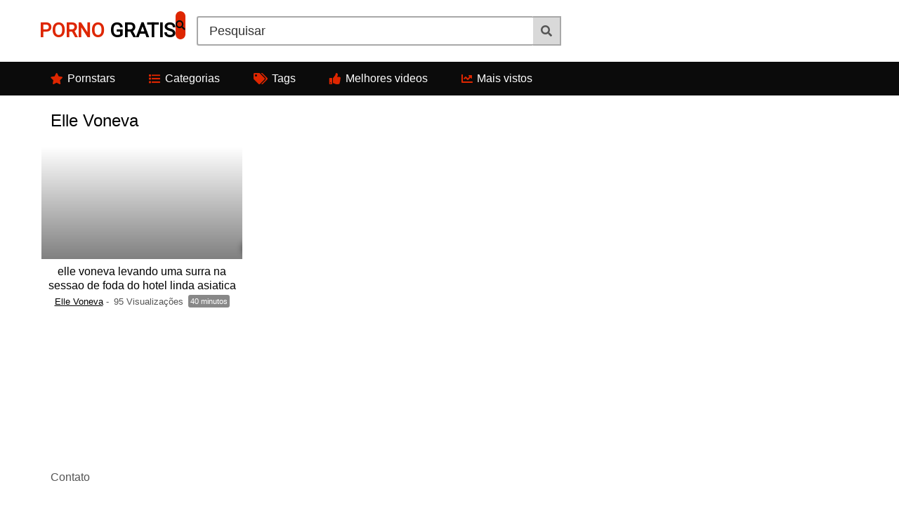

--- FILE ---
content_type: text/javascript
request_url: https://pornogratis.vip/wp-content/themes/eroz/public/js/eroz-public.js?ver=1.0.25
body_size: 5621
content:
/*! jQuery & Zepto Lazy v1.7.10 - http://jquery.eisbehr.de/lazy - MIT&GPL-2.0 license - Copyright 2012-2018 Daniel 'Eisbehr' Kern */
!function(t,e){"use strict";function r(r,a,i,u,l){function f(){L=t.devicePixelRatio>1,i=c(i),a.delay>=0&&setTimeout(function(){s(!0)},a.delay),(a.delay<0||a.combined)&&(u.e=v(a.throttle,function(t){"resize"===t.type&&(w=B=-1),s(t.all)}),u.a=function(t){t=c(t),i.push.apply(i,t)},u.g=function(){return i=n(i).filter(function(){return!n(this).data(a.loadedName)})},u.f=function(t){for(var e=0;e<t.length;e++){var r=i.filter(function(){return this===t[e]});r.length&&s(!1,r)}},s(),n(a.appendScroll).on("scroll."+l+" resize."+l,u.e))}function c(t){var i=a.defaultImage,o=a.placeholder,u=a.imageBase,l=a.srcsetAttribute,f=a.loaderAttribute,c=a._f||{};t=n(t).filter(function(){var t=n(this),r=m(this);return!t.data(a.handledName)&&(t.attr(a.attribute)||t.attr(l)||t.attr(f)||c[r]!==e)}).data("plugin_"+a.name,r);for(var s=0,d=t.length;s<d;s++){var A=n(t[s]),g=m(t[s]),h=A.attr(a.imageBaseAttribute)||u;g===N&&h&&A.attr(l)&&A.attr(l,b(A.attr(l),h)),c[g]===e||A.attr(f)||A.attr(f,c[g]),g===N&&i&&!A.attr(E)?A.attr(E,i):g===N||!o||A.css(O)&&"none"!==A.css(O)||A.css(O,"url('"+o+"')")}return t}function s(t,e){if(!i.length)return void(a.autoDestroy&&r.destroy());for(var o=e||i,u=!1,l=a.imageBase||"",f=a.srcsetAttribute,c=a.handledName,s=0;s<o.length;s++)if(t||e||A(o[s])){var g=n(o[s]),h=m(o[s]),b=g.attr(a.attribute),v=g.attr(a.imageBaseAttribute)||l,p=g.attr(a.loaderAttribute);g.data(c)||a.visibleOnly&&!g.is(":visible")||!((b||g.attr(f))&&(h===N&&(v+b!==g.attr(E)||g.attr(f)!==g.attr(F))||h!==N&&v+b!==g.css(O))||p)||(u=!0,g.data(c,!0),d(g,h,v,p))}u&&(i=n(i).filter(function(){return!n(this).data(c)}))}function d(t,e,r,i){++z;var o=function(){y("onError",t),p(),o=n.noop};y("beforeLoad",t);var u=a.attribute,l=a.srcsetAttribute,f=a.sizesAttribute,c=a.retinaAttribute,s=a.removeAttribute,d=a.loadedName,A=t.attr(c);if(i){var g=function(){s&&t.removeAttr(a.loaderAttribute),t.data(d,!0),y(T,t),setTimeout(p,1),g=n.noop};t.off(I).one(I,o).one(D,g),y(i,t,function(e){e?(t.off(D),g()):(t.off(I),o())})||t.trigger(I)}else{var h=n(new Image);h.one(I,o).one(D,function(){t.hide(),e===N?t.attr(C,h.attr(C)).attr(F,h.attr(F)).attr(E,h.attr(E)):t.css(O,"url('"+h.attr(E)+"')"),t[a.effect](a.effectTime),s&&(t.removeAttr(u+" "+l+" "+c+" "+a.imageBaseAttribute),f!==C&&t.removeAttr(f)),t.data(d,!0),y(T,t),h.remove(),p()});var m=(L&&A?A:t.attr(u))||"";h.attr(C,t.attr(f)).attr(F,t.attr(l)).attr(E,m?r+m:null),h.complete&&h.trigger(D)}}function A(t){var e=t.getBoundingClientRect(),r=a.scrollDirection,n=a.threshold,i=h()+n>e.top&&-n<e.bottom,o=g()+n>e.left&&-n<e.right;return"vertical"===r?i:"horizontal"===r?o:i&&o}function g(){return w>=0?w:w=n(t).width()}function h(){return B>=0?B:B=n(t).height()}function m(t){return t.tagName.toLowerCase()}function b(t,e){if(e){var r=t.split(",");t="";for(var a=0,n=r.length;a<n;a++)t+=e+r[a].trim()+(a!==n-1?",":"")}return t}function v(t,e){var n,i=0;return function(o,u){function l(){i=+new Date,e.call(r,o)}var f=+new Date-i;n&&clearTimeout(n),f>t||!a.enableThrottle||u?l():n=setTimeout(l,t-f)}}function p(){--z,i.length||z||y("onFinishedAll")}function y(t,e,n){return!!(t=a[t])&&(t.apply(r,[].slice.call(arguments,1)),!0)}var z=0,w=-1,B=-1,L=!1,T="afterLoad",D="load",I="error",N="img",E="src",F="srcset",C="sizes",O="background-image";"event"===a.bind||o?f():n(t).on(D+"."+l,f)}function a(a,o){var u=this,l=n.extend({},u.config,o),f={},c=l.name+"-"+ ++i;return u.config=function(t,r){return r===e?l[t]:(l[t]=r,u)},u.addItems=function(t){return f.a&&f.a("string"===n.type(t)?n(t):t),u},u.getItems=function(){return f.g?f.g():{}},u.update=function(t){return f.e&&f.e({},!t),u},u.force=function(t){return f.f&&f.f("string"===n.type(t)?n(t):t),u},u.loadAll=function(){return f.e&&f.e({all:!0},!0),u},u.destroy=function(){return n(l.appendScroll).off("."+c,f.e),n(t).off("."+c),f={},e},r(u,l,a,f,c),l.chainable?a:u}var n=t.jQuery||t.Zepto,i=0,o=!1;n.fn.Lazy=n.fn.lazy=function(t){return new a(this,t)},n.Lazy=n.lazy=function(t,r,i){if(n.isFunction(r)&&(i=r,r=[]),n.isFunction(i)){t=n.isArray(t)?t:[t],r=n.isArray(r)?r:[r];for(var o=a.prototype.config,u=o._f||(o._f={}),l=0,f=t.length;l<f;l++)(o[t[l]]===e||n.isFunction(o[t[l]]))&&(o[t[l]]=i);for(var c=0,s=r.length;c<s;c++)u[r[c]]=t[0]}},a.prototype.config={name:"lazy",chainable:!0,autoDestroy:!0,bind:"load",threshold:500,visibleOnly:!1,appendScroll:t,scrollDirection:"both",imageBase:null,defaultImage:"[data-uri]",placeholder:null,delay:-1,combined:!1,attribute:"data-src",srcsetAttribute:"data-srcset",sizesAttribute:"data-sizes",retinaAttribute:"data-retina",loaderAttribute:"data-loader",imageBaseAttribute:"data-imagebase",removeAttribute:!0,handledName:"handled",loadedName:"loaded",effect:"show",effectTime:0,enableThrottle:!0,throttle:250,beforeLoad:e,afterLoad:e,onError:e,onFinishedAll:e},n(t).on("load",function(){o=!0})}(window);
/**
 * COOKIES: Read and Write
 * Plugin Admin Cookies
 * Developed by Github
 */
var createCookie = function(name, value, days) {
    var expires;
    if (days) {
        var date = new Date();
        date.setTime(date.getTime() + (days * 24 * 60 * 60 * 1000));
        expires = "; expires=" + date.toGMTString();
    }
    else {
        expires = "";
    }
    document.cookie = name + "=" + value + expires + "; path=/";
}
function getCookie(c_name) {
    if (document.cookie.length > 0) {
        c_start = document.cookie.indexOf(c_name + "=");
        if (c_start != -1) {
            c_start = c_start + c_name.length + 1;
            c_end = document.cookie.indexOf(";", c_start);
            if (c_end == -1) {
                c_end = document.cookie.length;
            }
            return unescape(document.cookie.substring(c_start, c_end));
        }
    }
    return "";
}
/**
 * REPORT VIDEO - PLUGIN JS
 * V.1.0.1 Developed by CesarDpaz@torothemes.com
 * url: #
 * Compatible with ErozTheme
 * report with cookie user
 * For user no loggin
 */
jQuery(document).ready(function($){
    $.reportVideo = function(option){
        option = $.extend({
            container   : "#form-report",
            error_text  : erozPublic.report_error_text,
            send_text   : erozPublic.report_send_text,
            send_text_correct   : erozPublic.report_send_text_correct,
            write_reason   : erozPublic.report_write_reason,
            duplicate_report_text : erozPublic.report_duplicate_report_text
        }, option);
        var $container_button = $(option.container),
            html_button = '<button type="submit">'+ option.send_text +'</button>';
        $container_button.append(html_button); //Add button to HTML
        function clean_messages_report(){
            $('.error-send-report').remove();
            $('.error-duplicate-report').remove();
        }
        $container_button.on('submit', function(event) {
            event.preventDefault();
            var $this = $(this),
                id_post = $this.data('id'),
                reason = $this.find('input[name="radio2"]:checked').val();
            /*Prevent double report per user*/
            var cookie_report = getCookie('report_eroz');
            if( cookie_report == id_post) {
                clean_messages_report();
                var html = '';
                html += '<p class="licence-bx-no">';
                html += '<span class="fa-times"></span>' + option.duplicate_report_text;
                html += '</p>';
                $container_button.append(html);
                setTimeout(function() {
                    $.when($('.licence-bx-no').fadeOut(1000)).done(function() {
                         $(".licence-bx-no").remove();
                    });
                },2000);
                //$container_button.append('<div class="error-send-report">' + option.duplicate_report_text + '</div>');
                return;
            }
            /*Prevent dont choose reason*/
            if(!reason){
                clean_messages_report()
                var html = '';
                html += '<p class="licence-bx-no">';
                html += '<span class="fa-times"></span>' + option.error_text;
                html += '</p>';
                $container_button.append(html);
                setTimeout(function() {
                    $.when($('.licence-bx-no').fadeOut(1000)).done(function() {
                         $(".licence-bx-no").remove();
                    });
                },2000);
                return;
            }
            if(reason == 'Other') {
                reason = $('#reason_text').val();
                if($('#reason_text').val() == '') {
                    var html = '';
                    html += '<p class="licence-bx-no">';
                    html += '<span class="fa-times"></span>' + option.write_reason;
                    html += '</p>';
                    $container_button.append(html);
                    setTimeout(function() {
                        $.when($('.licence-bx-no').fadeOut(1000)).done(function() {
                             $(".licence-bx-no").remove();
                        });
                    },2000);
                    return;
                }
            }
            $('.error-send-report').remove();
            $.ajax({
                url     : erozPublic.url,
                method      : 'POST',
                dataType    : 'json',
                data     : {
                    action      : 'action_eroz_send_report',
                    nonce       : erozPublic.nonce,
                    id_post     : id_post,
                    reason      : reason
                }, 
                success: function( data ) {
                    console.log(data);
                    var html = '';
                    html += '<p class="licence-bx-ok">';
                    html += '<span class="fa-check"></span>' + option.send_text_correct;
                    html += '</p>';
                    $('#form-report').append(html);
                    createCookie('report_eroz', id_post);
                    setTimeout(function() {
                        $.when($('.licence-bx-ok').fadeOut(1000)).done(function() {
                             $(".licence-bx-ok").remove();
                        });
                    },2000);
                }
            });
        });
    };
})
/**
 * VOTE POST - PLUGIN JS
 * V.1.0.1 Developed by CesarDpaz@torothemes.com
 * url: #
 * Compatible with ErozTheme
 * report with cookie user
 * For user no loggin
 */
 jQuery(document).ready(function($){
    $.voteVideo = function(option){
        option = $.extend({
            duplicate_vote_text : erozPublic.vote_duplicate_vote_text,
            send_text_correct   : erozPublic.vote_send_text_correct
        }, option);
        //Like post
        $('#like-post').on('click', function(event) {
            event.preventDefault();
            var id_post = $(this).data('id');
            /*Prevent double report per user*/
            var cookie_vote = getCookie('vote_eroz');
            if( cookie_vote == id_post) {
                var html = '';
                html += '<p class="licence-bx-no">';
                html += '<span class="fa-times"></span>' + option.duplicate_vote_text;
                html += '</p>';
                $('.Options.Ul').parent().append(html);
                setTimeout(function() {
                    $.when($('.licence-bx-no').fadeOut(1000)).done(function() {
                         $(".licence-bx-no").remove();
                    });
                },2000);
                return;
            }
            $.ajax({
                url     : erozPublic.url,
                method     : 'POST',
                dataType    : 'json',
                data     : {
                    action      : 'action_eroz_send_vote',
                    nonce       : erozPublic.nonce,
                    id_post     : id_post,
                    type        : 'like'
                }, 
                success: function( data ) {
                    createCookie('vote_eroz', id_post, 30);
                    console.log(data.percent);
                    $('.percnt > div').css('width', data.percent);
                    $('#txtmt strong').text(data.total);
                    $('.numper > strong').text(data.percent);
                    var html = '';
                    html += '<p class="licence-bx-ok">';
                    html += '<span class="fa-check"></span>' + option.send_text_correct;
                    html += '</p>';
                    $('.Options.Ul').parent().append(html);
                    setTimeout(function() {
                        $.when($('.licence-bx-ok').fadeOut(1000)).done(function() {
                             $(".licence-bx-ok").remove();
                        });
                    },2000);
                }
            })
        });
        //unLike post
        $('body').on('click', '#unlike-post', function(event) {
            event.preventDefault();
            var id_post = $(this).data('id');
            /*Prevent double report per user*/
            var cookie_vote = getCookie('vote_eroz');
            if( cookie_vote == id_post) {
                var html = '';
                html += '<p class="licence-bx-no">';
                html += '<span class="fa-times"></span>' + option.duplicate_vote_text;
                html += '</p>';
                $('.Options.Ul').parent().append(html);
                setTimeout(function() {
                    $.when($('.licence-bx-no').fadeOut(1000)).done(function() {
                         $(".licence-bx-no").remove();
                    });
                },2000);
                return;
            }
            $.ajax({
                url     : erozPublic.url,
                method     : 'POST',
                dataType    : 'json',
                data     : {
                    action      : 'action_eroz_send_vote',
                    nonce       : erozPublic.nonce,
                    id_post     : id_post,
                    type        : 'unlike'
                }, 
                success: function( data ) {
                    createCookie('vote_eroz', id_post);
                    $('.percnt > div').css('width', data.percent);
                    $('#txtmt strong').text(data.total);
                    $('.numper > strong').text(data.percent);
                    var html = '';
                    html += '<p class="licence-bx-ok">';
                    html += '<span class="fa-check"></span>' + option.send_text_correct;
                    html += '</p>';
                    $('.Options.Ul').parent().append(html);
                    setTimeout(function() {
                        $.when($('.licence-bx-ok').fadeOut(1000)).done(function() {
                             $(".licence-bx-ok").remove();
                        });
                    },2000);
                }
            })
        });
    };
})
/**
 * FUNCTIONS JS - After load document
 */
jQuery(document).ready(function($){
    /*Responsive*/
    $('.Header .Mid .Form-Search').clone().prependTo('.Header .Bot .menu-top-menu-container');
    /*Tabs*/
    $('.aa-tbs a').click(function(e){
        e.preventDefault();
          var $this = $(this),
              tabgroup = '#'+$this.parents('.aa-tbs').data('tbs'),
              others = $this.closest('li').siblings().children('a'),
              target = $this.attr('href');
          others.removeClass('on');
          $this.addClass('on');
          $(tabgroup).children().removeClass('on');
          $(target).addClass('on');
      });
    /*Dropdown*/
    $('.AADrpd').each(function() {
        var $AADrpdwn = $(this);
        $('.AALink', $AADrpdwn).click(function(e){
          e.preventDefault();
          $AADrpdDv = $('.AACont', $AADrpdwn);
          $AADrpdDv.parent('.AADrpd').toggleClass('on');
          $('.AACont').not($AADrpdDv).parent('.AADrpd').removeClass('on');
          return false;
        });
    });
    $(document).on('click', function(e){
        if ($(e.target).closest('.AACont').length === 0) {
            $('.AACont').parent('.AADrpd').removeClass('on');
        }
    });
    /*Toggle*/
    $('.AATggl').on('click', function(){
        var shwhdd = $(this).attr('data-tggl');
        $('#'+shwhdd).toggleClass('on');
        $(this).toggleClass('on');
    });
    /*Accordion*/
    $('.AACrdn').find('.AALink').click(function(){
        $(this).toggleClass('on');
        $('.AALink').not($(this)).removeClass('on');
    });
    /*menu-item-has-children*/
    $('.menu-item-has-children').append('<i class="fa-chevron-down"></i>');
    $('.menu-item-has-children>i').click(function(a){
        a.preventDefault();
        var b=$(this);
        if(b.parent().hasClass('on')){
            b.parent().removeClass('on');
        }
        else{
            b.parent().parent().find('.menu-item-has-children').removeClass('on');
            b.parent().toggleClass('on');
        }
    });
    /*SelectBox*/
    $('body').on('click', '.SelectBox', function(e){
        if($(this).hasClass('on')) {
            $(this).removeClass('on');
        } else {
           $(this).addClass('on');
        }
    });
    $('body').on('click', '.SelectBox ul li', function() {
        var v = $(this).text();
        $('.SelectBox ul li').not($(this)).removeClass('on');
        $(this).addClass('on');
        $(this).parent().parent().find('span').text(v);
    });    
    $(document).not('.SelectBox').on('click', function(event) {
        event.preventDefault();
        $('.SelectBox').removeClass('on');
        /* Act on the event */
    });
    /*$(document).click(function() {
        $('.SelectBox').removeClass('on');
    });*/
    /*Cookies Show*/
    console.log(erozPublic.cookie_enabled);
    if(erozPublic.cookie_enabled == 1) {
        var cookie = getCookie('cookie_accept');
        if(cookie != 'accept') {
            var html = '';
            html += ' <div class="Cookies Row DX Nsp" data-ttico="warning">';
            html += ' <p class="title">' + erozPublic.text_announce_cookies + '</p>';
            if(erozPublic.cookie_url_page != '' && erozPublic.cookie_text_page != ''){
            html += ' <span class="Auto"><a href="' + erozPublic.cookie_url_page + '" class="Button A">' + erozPublic.cookie_text_page + '</a></span>';
            }
            html += ' <span class="Auto"><a href="javascript:void(0)" class="Button A cookie_accept">' + erozPublic.cookie_btn_accept_text + '</a></span>';
            html += ' </div>';
            $('.precook').prepend(html);
        }
    }
    /*Cookies Accept*/
    $('body').on('click', '.cookie_accept', function(event) {
        event.preventDefault();
        createCookie('cookie_accept', 'accept', 30);
        $('.Cookies').remove();
    });
    $('#post-share').on('click', function(event) {
        event.preventDefault();
        $('.EzHdCn').removeClass('on');
        $('#post-report').removeClass('on');
        if($(this).hasClass('on')){
            $(this).removeClass('on');
            $('#EzShare').removeClass('on');
        } else {
            $(this).addClass('on');
            $('#EzShare').addClass('on');
        }
    });
    $('#post-report').on('click', function(event) {
        event.preventDefault();
        $('.EzHdCn').removeClass('on');
        $('#post-share').removeClass('on');
        if($(this).hasClass('on')){
            $(this).removeClass('on');
            $('#EzReport').removeClass('on');
        } else {
            $(this).addClass('on');
            $('#EzReport').addClass('on');
        }
    });
    $('.Player .Button').on('click', function(event) {
        event.preventDefault();
        $('.Player').removeClass('Pause');
    });
    /*Report Video*/
    $.reportVideo();
    /*Vote Video*/
    $.voteVideo();
    /*PREVIEW TRAILER*/
    function myLoop(selector, thumb, max) {
        if(selector.hasClass('on')){
        } else { return; }
        setTimeout(function () {  
            var $this = selector,
                image = $this.attr('data-thumbs');
            var numprev = image.slice(-6,-5);
            if(isNaN(numprev)) {
                var num =  image.slice(-5,-4),
                    ide = image.slice(-5);
                    n   = parseInt(max) - parseInt(1);
                if(num > n ) {
                    num = 0;
                }
            } else {
                var num =  image.slice(-6,-4);
                var ide = image.slice(-6);
                if(num > n ) {
                    num = 0;
                }
            }
            var res = ide.split(".");
            var new_num = parseInt(num) + parseInt(1);
            var nn = new_num + '.' + res[1];
            var image_n = image.replace(ide, nn);
            $this.find('img').attr('src', image_n);
            $this.attr('data-thumbs', image_n);
            if (num < max) {          
                myLoop($this, image, max);            
            }                   
        }, 600);
    }
    if ("ontouchstart" in document) { 
        $('.loop-post').on("touchstart touchend", function (e) {;
            var $this     = $(this),
                vid       = $this.data('preview'),
                thumbs    = $this.data('thumbs'),
                thumb_max = $this.data('thumbsmax');
            $('video').remove();
            $('.loop-post').removeClass('on');
            if(vid){
                if(!vid || vid == '' || !thumbs || thumbs == '') { return; }
                var html = '';
                html += '<video src="'+vid+'" class="video-thumbnail" loop webkit-playsinline="true" playsinline="true" autoplay="true" muted=""></video>';
                $this.find('figure').append(html);
            } else if(thumbs){
                $this.addClass('on');
                myLoop($this, thumbs, thumb_max); 
            }
        }), $('.loop-post').on("touchmove", function() {
                e.originalEvent.touches;
            });
    } else {
        $('.loop-post').on('mouseenter', function(event) {
            var $this     = $(this),
                vid       = $this.data('preview'),
                thumbs    = $this.data('thumbs'),
                thumb_max = $this.data('thumbsmax');
            if(vid){
                $this.find('video').remove();
                if(!vid || vid == '' || !thumbs || thumbs == '') { return; }
                var html = '';
                html += '<video src="'+vid+'" class="video-thumbnail" loop webkit-playsinline="true" playsinline="true" autoplay="true" muted=""></video>';
                $this.find('figure').append(html);
            } else if(thumbs){
                $this.addClass('on');
                myLoop($this, thumbs, thumb_max); 
            }
        });
        $('.loop-post').on('mouseleave', function(event) {
            var $this = $(this);
            $this.find('video').remove();
            $('.loop-post').removeClass('on');
        })
    }  
    /*Video thumbnail*/
    $('.image-articles').on('mouseenter', function(event) {
        event.preventDefault();
        var $this = $(this);
        if($this.data('url') == '') {return;}
        $(this).find('video').show();
        $this.find('video').attr('src', $this.data('url'));
        $this.find('video').attr('autoplay', 'true');
        $this.find('img').hide();
    });
    $('.image-articles').on('mouseleave', function(event) {
        event.preventDefault();
        var $this = $(this);
        if($this.data('url') == '') {return;}
        $(this).find('video').hide();
        $this.find('video').removeAttr('src');
        $this.find('video').removeAttr('autoplay');
        $this.find('img').show();
    });
    $('img').Lazy();
    $('.filter-categories').one('click', function(event) {
        var html = '';
        html += '<ul class="result-filter-categories Ul">';
        html += '<li class="on">'+ erozPublic.all +'</li>'
        erozPublic.categories.forEach( function(valor, indice, array) {
            html+='<li>'+ valor['name'] +'</li>';
        });
        html += '</ul>';
        $('.filter-categories').parent().append(html);
    });
    //console.log(erozPublic.categories);
    $('.videos-ul-player a').on('click',   function(event) {
        event.preventDefault();
        var $this = $(this),
            ide = $this.attr('data-ide'),
            key = $this.attr('data-key');
        $.ajax({
            url     : erozPublic.url,
            method  : 'POST',
            dataType: 'json',
            data    : {
                action: 'action_change_player_eroz',
                ide   : ide,
                key   : key,
            }, 
            beforeSend: function(){
                console.log('cargando');
                $('.Player iframe').fadeOut( 'slow', function() { });
            },
            success: function( data ) {
                console.log(data.video);
                $('.Player').html(data.video);
            },
            error: function(){
                console.log('error');
            }
        });
    });
});